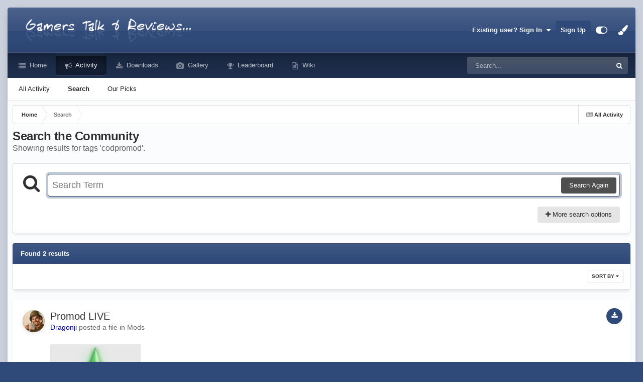

--- FILE ---
content_type: text/javascript
request_url: https://mygamingtalk.com/uploads/javascript_global/root_map.js?v=203233b8931763099441
body_size: -105
content:
var ipsJavascriptMap={"core":{"global_core":"https://mygamingtalk.com/uploads/javascript_core/global_global_core.js","front_core":"https://mygamingtalk.com/uploads/javascript_core/front_front_core.js","front_statuses":"https://mygamingtalk.com/uploads/javascript_core/front_front_statuses.js","front_profile":"https://mygamingtalk.com/uploads/javascript_core/front_front_profile.js","front_search":"https://mygamingtalk.com/uploads/javascript_core/front_front_search.js","front_streams":"https://mygamingtalk.com/uploads/javascript_core/front_front_streams.js","front_system":"https://mygamingtalk.com/uploads/javascript_core/front_front_system.js","front_messages":"https://mygamingtalk.com/uploads/javascript_core/front_front_messages.js","front_widgets":"https://mygamingtalk.com/uploads/javascript_core/front_front_widgets.js","admin_core":"https://mygamingtalk.com/uploads/javascript_core/admin_admin_core.js","admin_system":"https://mygamingtalk.com/uploads/javascript_core/admin_admin_system.js"},"forums":{"front_topic":"https://mygamingtalk.com/uploads/javascript_forums/front_front_topic.js","front_forum":"https://mygamingtalk.com/uploads/javascript_forums/front_front_forum.js"},"calendar":{"front_browse":"https://mygamingtalk.com/uploads/javascript_calendar/front_front_browse.js","front_overview":"https://mygamingtalk.com/uploads/javascript_calendar/front_front_overview.js"},"gallery":{"front_browse":"https://mygamingtalk.com/uploads/javascript_gallery/front_front_browse.js","front_global":"https://mygamingtalk.com/uploads/javascript_gallery/front_front_global.js","front_view":"https://mygamingtalk.com/uploads/javascript_gallery/front_front_view.js","front_submit":"https://mygamingtalk.com/uploads/javascript_gallery/front_front_submit.js"},"downloads":{"front_view":"https://mygamingtalk.com/uploads/javascript_downloads/front_front_view.js","front_submit":"https://mygamingtalk.com/uploads/javascript_downloads/front_front_submit.js"}};;